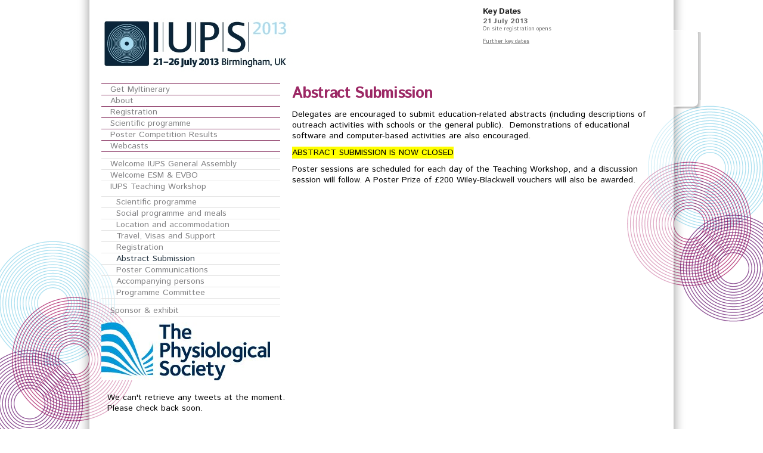

--- FILE ---
content_type: text/html; charset=utf-8
request_url: https://iups2013.org/iups-teaching-workshop/abstract-submission
body_size: 5042
content:
<!DOCTYPE html>
<html lang="en" dir="ltr" version="HTML+RDFa 1.1" xmlns:content="http://purl.org/rss/1.0/modules/content/" xmlns:dc="http://purl.org/dc/terms/" xmlns:foaf="http://xmlns.com/foaf/0.1/" xmlns:og="http://ogp.me/ns#" xmlns:rdfs="http://www.w3.org/2000/01/rdf-schema#" xmlns:sioc="http://rdfs.org/sioc/ns#" xmlns:sioct="http://rdfs.org/sioc/types#" xmlns:skos="http://www.w3.org/2004/02/skos/core#" xmlns:xsd="http://www.w3.org/2001/XMLSchema#">
<head profile="http://www.w3.org/1999/xhtml/vocab">
  <meta http-equiv="Content-Type" content="text/html; charset=utf-8">
  <link rel="shortcut icon" href="/sites/all/themes/accelerator/favicon.ico" type="image/vnd.microsoft.icon">
  <link rel="shortlink" href="/node/351">
  <link rel="canonical" href="/iups-teaching-workshop/abstract-submission">
  <title>Abstract Submission | IUPS 2013</title>
  <link href="https://fonts.googleapis.com/css?family=Istok+Web:400,700,italic" rel='stylesheet' type='text/css'>
  <style type="text/css" media="all">
  @import url("/modules/system/system.base.css?o3ku4y");
  @import url("/modules/system/system.menus.css?o3ku4y");
  @import url("/modules/system/system.messages.css?o3ku4y");
  @import url("/modules/system/system.theme.css?o3ku4y");
  </style>
  <style type="text/css" media="all">
  @import url("/sites/all/modules/contrib/date/date_api/date.css?o3ku4y");
  @import url("/sites/all/modules/contrib/date/date_popup/themes/datepicker.1.7.css?o3ku4y");
  @import url("/modules/field/theme/field.css?o3ku4y");
  @import url("/modules/node/node.css?o3ku4y");
  @import url("/modules/search/search.css?o3ku4y");
  @import url("/modules/user/user.css?o3ku4y");
  @import url("/sites/all/modules/contrib/views/css/views.css?o3ku4y");
  </style>
  <style type="text/css" media="all">
  @import url("/sites/all/modules/contrib/ckeditor/ckeditor.css?o3ku4y");
  @import url("/sites/all/modules/contrib/ctools/css/ctools.css?o3ku4y");
  </style>
  <style type="text/css" media="print">
  @import url("/sites/all/themes/accelerator/css/print.css?o3ku4y");
  </style>
  <style type="text/css" media="all">
  @import url("/sites/all/themes/omega/alpha/css/alpha-reset.css?o3ku4y");
  @import url("/sites/all/themes/omega/alpha/css/alpha-alpha.css?o3ku4y");
  @import url("/sites/all/themes/omega/omega/css/omega-forms.css?o3ku4y");
  @import url("/sites/all/themes/accelerator/css/global.css?o3ku4y");
  @import url("/sites/all/themes/accelerator/css/skins/default/default.css?o3ku4y");
  @import url("/sites/all/themes/accelerator/css/skins/custom/custom.css?o3ku4y");
  </style>
  <style type="text/css" media="all">
  @import url("/sites/all/themes/accelerator/css/accelerator-alpha-default.css?o3ku4y");
  @import url("/sites/all/themes/accelerator/css/accelerator-alpha-default-normal.css?o3ku4y");
  @import url("/sites/all/themes/omega/alpha/css/grid/alpha_default/normal/alpha-default-normal-12.css?o3ku4y");
  </style>
  <script type="text/javascript" src="/misc/jquery.js?v=1.4.4"></script>
  <script type="text/javascript" src="/misc/jquery.once.js?v=1.2"></script>
  <script type="text/javascript" src="/misc/drupal.js?o3ku4y"></script>
  
  <script type="text/javascript" src="/sites/all/themes/accelerator/scripts/jquery.example.min.js?o3ku4y"></script>
  <script type="text/javascript" src="/sites/all/themes/accelerator/scripts/iups.js?o3ku4y"></script>
  <script type="text/javascript" src="/sites/all/themes/omega/omega/js/omega-mediaqueries.js?o3ku4y"></script>
  <script type="text/javascript">
  <!--//--><![CDATA[//><!--
  jQuery.extend(Drupal.settings, {"basePath":"\/","pathPrefix":"","ajaxPageState":{"theme":"accelerator","theme_token":"AS05dK5ufpnt5vLLvWKvPehEPdGxW1O5na_G-trVSc8","js":{"misc\/jquery.js":1,"misc\/jquery.once.js":1,"misc\/drupal.js":1,"sites\/all\/modules\/contrib\/google_analytics\/googleanalytics.js":1,"0":1,"sites\/all\/themes\/accelerator\/scripts\/jquery.example.min.js":1,"sites\/all\/themes\/accelerator\/scripts\/iups.js":1,"sites\/all\/themes\/omega\/omega\/js\/omega-mediaqueries.js":1},"css":{"modules\/system\/system.base.css":1,"modules\/system\/system.menus.css":1,"modules\/system\/system.messages.css":1,"modules\/system\/system.theme.css":1,"sites\/all\/modules\/contrib\/date\/date_api\/date.css":1,"sites\/all\/modules\/contrib\/date\/date_popup\/themes\/datepicker.1.7.css":1,"modules\/field\/theme\/field.css":1,"modules\/node\/node.css":1,"modules\/search\/search.css":1,"modules\/user\/user.css":1,"sites\/all\/modules\/contrib\/views\/css\/views.css":1,"sites\/all\/modules\/contrib\/ckeditor\/ckeditor.css":1,"sites\/all\/modules\/contrib\/ctools\/css\/ctools.css":1,"sites\/all\/themes\/accelerator\/css\/print.css":1,"sites\/all\/themes\/omega\/alpha\/css\/alpha-reset.css":1,"sites\/all\/themes\/omega\/alpha\/css\/alpha-alpha.css":1,"sites\/all\/themes\/omega\/omega\/css\/omega-forms.css":1,"sites\/all\/themes\/accelerator\/css\/global.css":1,"sites\/all\/themes\/accelerator\/css\/skins\/default\/default.css":1,"sites\/all\/themes\/accelerator\/css\/skins\/custom\/custom.css":1,"normal::sites\/all\/themes\/accelerator\/css\/accelerator-alpha-default.css":1,"normal::sites\/all\/themes\/accelerator\/css\/accelerator-alpha-default-normal.css":1,"sites\/all\/themes\/omega\/alpha\/css\/grid\/alpha_default\/normal\/alpha-default-normal-12.css":1}},"better_exposed_filters":{"views":{"advert":{"displays":{"block":{"filters":[]}}},"nodequeue_1":{"displays":{"block":{"filters":[]}}}}},"googleanalytics":{"trackOutbound":1,"trackMailto":1,"trackDownload":1,"trackDownloadExtensions":"7z|aac|arc|arj|asf|asx|avi|bin|csv|doc(x|m)?|dot(x|m)?|exe|flv|gif|gz|gzip|hqx|jar|jpe?g|js|mp(2|3|4|e?g)|mov(ie)?|msi|msp|pdf|phps|png|ppt(x|m)?|pot(x|m)?|pps(x|m)?|ppam|sld(x|m)?|thmx|qtm?|ra(m|r)?|sea|sit|tar|tgz|torrent|txt|wav|wma|wmv|wpd|xls(x|m|b)?|xlt(x|m)|xlam|xml|z|zip"},"urlIsAjaxTrusted":{"\/iups-teaching-workshop\/abstract-submission":true},"omega":{"layouts":{"primary":"normal","order":["narrow","normal","wide"],"queries":{"narrow":"all and (min-width: 740px) and (min-device-width: 740px), (max-device-width: 800px) and (min-width: 740px) and (orientation:landscape)","normal":"all and (min-width: 980px) and (min-device-width: 980px), all and (max-device-width: 1024px) and (min-width: 1024px) and (orientation:landscape)","wide":"all and (min-width: 1220px)"}}}});
  //--><!]]>
  </script>
</head>
<body class="html not-front not-logged-in page-node page-node- page-node-351 node-type-page context-iups-teaching-workshop">
  <div id="skip-link">
    <a href="#main-content" class="element-invisible element-focusable">Skip to main content</a>
  </div>
  <div id="addthis-container">
    <div class="addthis_toolbox addthis_32x32_style">
      <a class="addthis_button_print"></a> <a class="addthis_button_email"></a> <a class="addthis_button_compact"></a>
    </div>
    
  </div>
  <div id="background-display">
    <div class="page clearfix" id="page">
      <header id="section-header" class="section section-header">
        <div id="zone-header-wrapper" class="zone-wrapper zone-header-wrapper clearfix">
          <div id="zone-header" class="zone zone-header clearfix container-12">
            <div class="grid-8 region region-branding" id="region-branding">
              <div class="region-inner region-branding-inner">
                <div class="branding-data clearfix">
                  <div class="logo-img">
                    <a href="/" rel="home" title=""><img src="/sites/all/themes/accelerator/logo.png" alt="" id="logo"></a>
                  </div>
                </div>
              </div>
            </div>
            <div class="grid-4 region region-menu-right" id="region-menu-right">
              <div class="region-inner region-menu-right-inner">
                <div class="block block-search block-site-search block-form block-search-form odd block-without-title" id="block-search-form">
                  <div class="block-inner clearfix">
                    <div class="content clearfix">
                      
                    </div>
                  </div>
                </div>
                <section class="block block-block block-key-dates title-color-black block-5 block-block-5 even" id="block-block-5">
                  <div class="block-inner clearfix">
                    <h2 class="block-title">Key Dates</h2>
                    <div class="content clearfix">
                      <p><span style="font-size: 12px;"><strong>21 July&nbsp;2013</strong></span><br>
                      On site registration opens</p>
                      <p><a href="/keydates" target="_blank">Further key dates</a></p>
                    </div>
                  </div>
                </section>
              </div>
            </div>
          </div>
        </div>
      </header>
      <section id="section-content" class="section section-content">
        <div id="zone-content-wrapper" class="zone-wrapper zone-content-wrapper clearfix">
          <div id="zone-content" class="zone zone-content clearfix container-12">
            <aside class="grid-4 region region-sidebar-first" id="region-sidebar-first">
              <div class="region-inner region-sidebar-first-inner">
                <div class="block block-menu-block block-main-menu block-1 block-menu-block-1 odd block-without-title" id="block-menu-block-1">
                  <div class="block-inner clearfix">
                    <div class="content clearfix">
                      <div class="menu-block-wrapper menu-block-1 menu-name-main-menu parent-mlid-0 menu-level-1">
                        <ul class="menu">
                          <li class="first leaf menu-mlid-978">
                            <a href="/node/411" title="Mobile and Online programme">Get MyItinerary</a>
                          </li>
                          <li class="collapsed menu-mlid-445">
                            <a href="/about" title="">About</a>
                          </li>
                          <li class="leaf menu-mlid-452">
                            <a href="/registration" title="Registration rates &amp; crèche services">Registration</a>
                          </li>
                          <li class="collapsed menu-mlid-450">
                            <a href="/scientific-programme">Scientific programme</a>
                          </li>
                          <li class="leaf menu-mlid-986">
                            <a href="/poster-competition-results">Poster Competition Results</a>
                          </li>
                          <li class="last leaf menu-mlid-983">
                            <a href="/webcast">Webcasts</a>
                          </li>
                        </ul>
                      </div>
                    </div>
                  </div>
                </div>
                <div class="block block-menu-block block-meta-menu block-2 block-menu-block-2 even block-without-title" id="block-menu-block-2">
                  <div class="block-inner clearfix">
                    <div class="content clearfix">
                      <div class="menu-block-wrapper menu-block-2 menu-name-menu-meta-menu parent-mlid-0 menu-level-1">
                        <ul class="menu">
                          <li class="first collapsed menu-mlid-619">
                            <a href="/welcome-members-iups-general-assembly" title="2013 General Assembly information">Welcome IUPS General Assembly</a>
                          </li>
                          <li class="collapsed menu-mlid-442">
                            <a href="/esm-evbo-members" title="Information for ESM &amp; EVBO Members">Welcome ESM &amp; EVBO</a>
                          </li>
                          <li class="expanded active-trail menu-mlid-592">
                            <a href="/node/184" title="IUPS &amp; ADInstruments Teaching workshop" class="active-trail">IUPS Teaching Workshop</a>
                            <ul class="menu">
                              <li class="first collapsed menu-mlid-599">
                                <a href="/iups-teaching-workshop/scientific-programme">Scientific programme</a>
                              </li>
                              <li class="leaf menu-mlid-600">
                                <a href="/iups-teaching-workshop/social-programme-and-meals">Social programme and meals</a>
                              </li>
                              <li class="leaf menu-mlid-601">
                                <a href="/iups-teaching-workshop/location-and-accommodation">Location and accommodation</a>
                              </li>
                              <li class="leaf menu-mlid-602">
                                <a href="/node/267">Travel, Visas and Support</a>
                              </li>
                              <li class="leaf menu-mlid-603">
                                <a href="/iups-teaching-workshop/registration">Registration</a>
                              </li>
                              <li class="leaf active-trail active menu-mlid-797">
                                <a href="/iups-teaching-workshop/abstract-submission" class="active-trail active">Abstract Submission</a>
                              </li>
                              <li class="leaf menu-mlid-969">
                                <a href="/iups-teaching-workshop/poster-communications">Poster Communications</a>
                              </li>
                              <li class="leaf menu-mlid-605">
                                <a href="/iups-teaching-workshop/accompanying-persons">Accompanying persons</a>
                              </li>
                              <li class="last leaf menu-mlid-604">
                                <a href="/iups-teaching-workshop/programme-committee">Programme Committee</a>
                              </li>
                            </ul>
                          </li>
                          <li class="last collapsed menu-mlid-443">
                            <a href="/sponsor-exhibit">Sponsor &amp; exhibit</a>
                          </li>
                        </ul>
                      </div>
                    </div>
                  </div>
                </div>
                <div class="block block-block block-2 block-block-2 odd block-without-title" id="block-block-2">
                  <div class="block-inner clearfix">
                    <div class="content clearfix">
                      <p><a href="http://www.physoc.org/" target="_blank"><img alt="" src="/sites/default/files/images/PhySoc_Masterlogo_RGB_ForWeb.jpg" style="width: 283px; height: 97px;"></a></p>
                    </div>
                  </div>
                </div>
                <section class="block block-mw-twitter omega grid-4 block-twitter-feed title-color-turquoise block-1 block-mw-twitter-1 even" id="block-mw-twitter-1">
                  <div class="block-inner clearfix">
                    <h2 class="block-title"></h2>
                    <div class="content clearfix">
                      <p>We can't retrieve any tweets at the moment. Please check back soon.</p>
                    </div>
                  </div>
                </section>
              </div>
            </aside>
            <div class="grid-8 region region-content" id="region-content">
              <div class="region-inner region-content-inner">
                <a id="main-content"></a>
                <h1 class="title" id="page-title">Abstract Submission</h1>
                <div class="block block-system block-main block-system-main odd block-without-title" id="block-system-main">
                  <div class="block-inner clearfix">
                    <div class="content clearfix">
                      <article about="/iups-teaching-workshop/abstract-submission" typeof="foaf:Document" class="node node-page node-published node-not-promoted node-not-sticky author-chrissy odd clearfix" id="node-page-351">
                        <span property="dc:title" content="Abstract Submission" class="rdf-meta element-hidden"></span>
                        <div class="content clearfix">
                          <div class="field field-name-body field-type-text-with-summary field-label-hidden">
                            <div class="field-items">
                              <div class="field-item even" property="content:encoded">
                                <p>Delegates are encouraged to submit education-related abstracts (including descriptions of outreach activities with schools or the general public).&nbsp; Demonstrations of educational software and computer-based activities are also encouraged.&nbsp;</p>
                                <p><span style="background-color:#ffff00;">ABSTRACT SUBMISSION IS NOW CLOSED</span></p>
                                <p>Poster sessions are scheduled for each day of the Teaching Workshop, and a discussion session will follow. A Poster Prize of £200 Wiley-Blackwell vouchers will also be awarded.</p>
                                <p>&nbsp;</p>
                              </div>
                            </div>
                          </div>
                        </div>
                        <div class="clearfix">
                          <nav class="links node-links clearfix"></nav>
                        </div>
                      </article>
                    </div>
                  </div>
                </div>
              </div>
            </div>
          </div>
        </div>
      </section>
      <footer id="section-footer" class="section section-footer">
        <div id="zone-footer-wrapper" class="zone-wrapper zone-footer-wrapper clearfix">
          <div id="zone-footer" class="zone zone-footer clearfix container-12">
            <div class="grid-12 region region-footer-first" id="region-footer-first">
              <div class="region-inner region-footer-first-inner">
                <div class="block block-views block-footer-sponsors block-nodequeue-1-block block-views-nodequeue-1-block odd block-without-title" id="block-views-nodequeue-1-block">
                  <div class="block-inner clearfix">
                    <div class="content clearfix">
                      <div class="view view-nodequeue-1 view-id-nodequeue_1 view-display-id-block view-dom-id-2c89698a8cd29e0e1b3fb590006954a3">
                        <div class="view-content">
                          <div class="views-row views-row-1 views-row-odd views-row-first">
                            <div class="views-field views-field-field-sponsor-logo">
                              <div class="field-content">
                                <a href="http://www.physoc.org"><img typeof="foaf:Image" src="/sites/default/files/styles/footer-sponsor/public/footer_sponsor/physocfooter2_0.jpg?itok=rnLixupW" width="225" height="75" alt="" title="The Physiological Society"></a>
                              </div>
                            </div>
                          </div>
                          <div class="views-row views-row-2 views-row-even">
                            <div class="views-field views-field-field-sponsor-logo">
                              <div class="field-content">
                                <a href="http://www.iups.org/"><img typeof="foaf:Image" src="/sites/default/files/styles/footer-sponsor/public/footer_sponsor/IUPSfooter.jpg?itok=K8K2UtPy" width="75" height="75" alt="" title="IUPS"></a>
                              </div>
                            </div>
                          </div>
                          <div class="views-row views-row-3 views-row-odd">
                            <div class="views-field views-field-field-sponsor-logo">
                              <div class="field-content">
                                <a href="http://www.feps.org"><img typeof="foaf:Image" src="/sites/default/files/styles/footer-sponsor/public/footer_sponsor/feps.jpg?itok=x_x349nQ" width="75" height="75" alt="" title="The Federation of European Physiological Societies"></a>
                              </div>
                            </div>
                          </div>
                          <div class="views-row views-row-4 views-row-even">
                            <div class="views-field views-field-field-sponsor-logo">
                              <div class="field-content">
                                <a href="http://www.scandphys.org"><img typeof="foaf:Image" src="/sites/default/files/styles/footer-sponsor/public/footer_sponsor/The%20Scandinavian%20Physiological%20Society%20footer.jpg?itok=GmXMKtA8" width="74" height="75" alt="" title="The Scandinavian Physiological Society "></a>
                              </div>
                            </div>
                          </div>
                          <div class="views-row views-row-5 views-row-odd">
                            <div class="views-field views-field-field-sponsor-logo">
                              <div class="field-content">
                                <a href="http://www.esmicrocirculation.eu/"><img typeof="foaf:Image" src="/sites/default/files/styles/footer-sponsor/public/footer_sponsor/esmvas.jpg?itok=hDWg669o" width="221" height="75" alt="" title="The European Society for Microcirculation"></a>
                              </div>
                            </div>
                          </div>
                          <div class="views-row views-row-6 views-row-even views-row-last">
                            <div class="views-field views-field-field-sponsor-logo">
                              <div class="field-content">
                                <a href="http://www.evbo.org"><img typeof="foaf:Image" src="/sites/default/files/styles/footer-sponsor/public/footer_sponsor/evb.jpg?itok=OOxwFiEE" width="126" height="75" alt="" title="European Vascular Biology Organisation"></a>
                              </div>
                            </div>
                          </div>
                        </div>
                      </div>
                    </div>
                  </div>
                </div>
              </div>
            </div>
            <div class="grid-12 region region-footer-second" id="region-footer-second">
              <div class="region-inner region-footer-second-inner">
                <section class="block block-menu-block block-footer-menu block-3 block-menu-block-3 odd" id="block-menu-block-3">
                  <div class="block-inner clearfix">
                    <h2 class="block-title">Copyright © 2011-2013</h2>
                    <div class="content clearfix">
                      <div class="menu-block-wrapper menu-block-3 menu-name-menu-footer-menu parent-mlid-0 menu-level-1">
                        <ul class="menu">
                          <li class="first leaf menu-mlid-568">
                            <a href="http://www.physoc.org" title="">The Physiological Society</a>
                          </li>
                          <li class="leaf menu-mlid-515">
                            <a href="/node/38">Privacy &amp; Cookies</a>
                          </li>
                          <li class="last leaf menu-mlid-516">
                            <a href="/contact-us">Contact Us</a>
                          </li>
                        </ul>
                      </div>
                    </div>
                  </div>
                </section>
              </div>
            </div>
          </div>
        </div>
      </footer>
    </div>
  </div>
<script defer src="https://static.cloudflareinsights.com/beacon.min.js/vcd15cbe7772f49c399c6a5babf22c1241717689176015" integrity="sha512-ZpsOmlRQV6y907TI0dKBHq9Md29nnaEIPlkf84rnaERnq6zvWvPUqr2ft8M1aS28oN72PdrCzSjY4U6VaAw1EQ==" data-cf-beacon='{"version":"2024.11.0","token":"9d34cb7bbab74d28bc487e977cb4cf71","r":1,"server_timing":{"name":{"cfCacheStatus":true,"cfEdge":true,"cfExtPri":true,"cfL4":true,"cfOrigin":true,"cfSpeedBrain":true},"location_startswith":null}}' crossorigin="anonymous"></script>
</body>
</html>


--- FILE ---
content_type: text/css;charset=UTF-8
request_url: https://iups2013.org/sites/all/themes/accelerator/css/print.css?o3ku4y
body_size: -158
content:
/* 
    Document   : print
    Created on : 21-Aug-2012, 10:04:19
    Author     : scott.rampley
    Description:
        Print stylesheet
*/


#region-sidebar-first {
    display: none;
}

#region-content {
    width: 100%;
}

--- FILE ---
content_type: text/css;charset=UTF-8
request_url: https://iups2013.org/sites/all/themes/accelerator/css/accelerator-alpha-default.css?o3ku4y
body_size: -55
content:
/* This file will hold styles that are loaded using the same media query as the narrow grid. */

/* Grid ------------------------------------------------------------------------
------------------------------------------------------------------------------*/

/* Text ------------------------------------------------------------------------
------------------------------------------------------------------------------*/

/* Page ------------------------------------------------------------------------
------------------------------------------------------------------------------*/

#background-display {
    background-image: url(../images/bg-rings.png);
    background-repeat: no-repeat;
    background-position: center 177px;
}

#page {
    width: 1020px;
    margin: auto;
}

#section-header {
    background-image: url(../images/bg-slice.png);
    width: 960px;
    padding: 0 30px 19px;
}

#region-branding {
    padding-top: 25px;
}


#section-content {
    background-image: url(../images/bg-slice.png);
    width: 960px;
    padding: 0 30px;
}

#section-footer {
    background-image: url(../images/bg-bottom-fade.png);
    width: 960px;
    padding: 30px 30px 0;
    background-repeat: no-repeat;
}

/* Section ---------------------------------------------------------------------
------------------------------------------------------------------------------*/

/* Zone ------------------------------------------------------------------------
------------------------------------------------------------------------------*/

/* Region-----------------------------------------------------------------------
------------------------------------------------------------------------------*/

/* Block -----------------------------------------------------------------------
------------------------------------------------------------------------------*/

/* View ------------------------------------------------------------------------
------------------------------------------------------------------------------*/


--- FILE ---
content_type: text/css;charset=UTF-8
request_url: https://iups2013.org/sites/all/themes/accelerator/css/global.css?o3ku4y
body_size: 2373
content:
/* 
    Document   : styles
    Created on : 20-Apr-2012, 12:19:07
    Author     : james
    Description:
        Purpose of the stylesheet follows.
*/

/* 
   TODO customize this sample style
   Syntax recommendation http://www.w3.org/TR/REC-CSS2/
*/

/* Global ----------------------------------------------------------------------
------------------------------------------------------------------------------*/

.position-absolute {
  position: absolute;
}

.position-absolute-top {
  top: 0;
}

.position-absolute-right {
  right: 0;
}

.position-absolute-bottom {
  bottom: 0;
}
.position-absolute-left {
  left: 0;
}

.node-webform .form-textarea-wrapper textarea {
    width: auto;
}


table.with-borders td {
    border: 1px solid #C2C2C2;
    padding: 3px 0 0 2px;
}


/* Addthis box ---------------------------------------------------------------------
------------------------------------------------------------------------------*/

#addthis-container {
    position: fixed;
    width: 100%;
    top: 50px;
}

    #addthis-container .addthis_toolbox {
        position: relative;
        left: 514px;
        margin: auto;
        width: 40px;
        height: 124px;
        background: url(../images/social-all.png) left top no-repeat;
        padding: 4px;
        padding-top: 6px;
    }

        #addthis-container .addthis_toolbox a {
            margin: 5px 0;
            display: block;
        }

        #at15s { /* Div created by addthis, style to keep it relative to the fixed addthis box */
            position: fixed !important;
        }


/* Grid ------------------------------------------------------------------------
------------------------------------------------------------------------------*/

.alpha {
  margin-left: 0px;
}

.omega {
  margin-right: 0px;
}


/* Text ------------------------------------------------------------------------
------------------------------------------------------------------------------*/

body {
    font-family: 'Istok Web', Verdana, Helvetica, Arial, sans-serif;
    font-size: 14px;
    line-height: 1.3;
}

a:link, a:visited {
  color: inherit;/*#0062A0*/
  text-decoration: underline;
}

a:hover {
  color: #202124;
  text-decoration: none;
}

a:active {
  color: #202124;
  text-decoration: none;
  color: #000;
}

hr {
  margin: 0;
  padding: 0;
  border: none;
  height: 1px;
  background: #5294c1;
}

h1, h2, h3, h4, h5, h6 {
  letter-spacing: -0.05em;
  color: #9c2865;
}

h1 {
  font-size: 26px;
}

h2 {
  font-size: 18px;
}

/* Make site titles the same size if it's an H1 (home) or H2 (internal) */
h1.site-name,
h2.site-name {
  font-size: 26px;
}

/* Make it a bit smaller for block headers */
h2.block-title {
  font-size: 17px;
}

h2.node-title {
  font-size: 18px;
}

h3 {
  font-size: 16px;
}


ol {
  list-style: decimal;
}

ul {
  list-style: disc;
}
.region-content ul {
    margin-left: 25px;
}

ul ul,
ol ol {
  padding-top: 0.5em;
}

.node ol,
.node ul {
  padding-left: 1.2em;
}

.node ul.inline,
.node ol.inline {
  padding-left: 0;
}

p, dl, hr, h2, h3, h4, h5, h6, ol,
ul, pre, table, address, fieldset {
  margin-bottom: 10px;
}

dt, .admin h3 {
  font-size: 18px;
  margin: 0;
}

dd {
  padding-left: 10px;
  font-size: 0.9em;
  font-style: italic;
  margin-bottom: 20px;
}


/* Page ------------------------------------------------------------------------
------------------------------------------------------------------------------*/

.page,
.html {
}

#breadcrumb {
}

/* Margin for all blocks in the main body content */
.region-content-inner .block {
    margin: 10px 0;
}



/* Homepage overide styles */

body.page-node-1 #block-system-main {
    margin-bottom: 0px;
}

body.page-node-1 #block-block-1 {
    margin-top: 0px;
}

/* Section ---------------------------------------------------------------------
------------------------------------------------------------------------------*/

.section-header, 
.section-content {
}

.section-content {
}


/* Zone ------------------------------------------------------------------------
------------------------------------------------------------------------------*/

.zone-footer {
}

.zone-footer .region {
}

.zone-footer .region-inner {
}


/* Region-----------------------------------------------------------------------
------------------------------------------------------------------------------*/

.region-sidebar-second {
}

/* Block -----------------------------------------------------------------------
------------------------------------------------------------------------------*/

.block {
}

.block-title {
}

.logo-img {
}

.alpha .content {
    padding-right: 15px;
}

/* Views ------------------------------------------------------------------------
------------------------------------------------------------------------------*/


.view-filters {
    margin-bottom: 15px;
}


/* Exposed form */

.views-exposed-form {
    background-color: #ECEBF0;
    padding: 10px;
    border-radius: 10px;
    opacity: 0.9;
    filter:alpha(opacity=90); /* For IE8 and earlier */
}

    .views-exposed-form .views-exposed-widget {
        margin: 5px 10px;
        width: 45%;
        padding: 0;
    }
    .views-exposed-form .views-widget {
        margin-top: 10px;
    }

    .views-exposed-form .form-submit {
        background-image: url(../images/exposed-form-button.png);
        width: 121px;
        height: 28px;
        border: 0;
        text-align: left;
        padding-left: 12px;
        font-weight: bold;
        color: #68B6DA;
    }

    .views-exposed-form .form-type-radio .form-radio {
        margin-bottom: 5px;
    }

    .views-exposed-form .form-type-radio label {
        font-weight: normal;
    }

    .views-exposed-form .form-select {
        width: 250px;
    }


/* Speakers listing */

.view-speakers {
    
}

    .view-speakers .views-row {
        border-bottom: 1px solid #B8BCBD;
        padding: 15px;
        min-height: 115px;
    }

    .view-speakers .views-field-field-speaker-profile-image {
        width: 110px;
        height: 110px;
        float: left;
    }
    .view-speakers .views-field-field-speaker-lecture-type {
        color: #818183;
        float: left;
        clear: left;
        width: 110px;
    }
    .view-speakers .views-field-field-prize-sponsor-title {}
    .view-speakers .views-field-field-speaker-time,
    .view-speakers .views-field-field-vocab-day {
        color: #942D62;
    }
    .view-speakers .views-field-field-speaker-lecture-title {
        margin: 4px 0;
        font-weight: bold;
    }
    .view-speakers .views-field-title {}
    .view-speakers .views-field-field-speaker-affliation {}
    .view-speakers .views-field-field-speaker-county {}
    .view-speakers .views-field-field-vocab-theme {
        margin-top: 5px;
    }

    /* Fixes after adding extra fields */

    .lecturers-left {
        float: left;
        width: 110px;
    }

    .lecturers-right {
        float: left;
        width: 480px;
    }


/* Symposia listing */

.view-symposia-listing {

}
    .view-symposia-listing .views-row {
        border-bottom: 1px solid #B8BCBD;
        padding: 15px;
        padding-top: 0;
    }

    .view-symposia-listing .views-field-title h4 {
        margin: 0;
        color: #12222F;
    }
    .view-symposia-listing .views-field-field-symposia-organisers {}
    .view-symposia-listing .views-field-field-symposia-time,
    .view-symposia-listing .views-field-field-vocab-day {
        color: #942D62;
    }


/* Nodes -----------------------------------------------------------------------
------------------------------------------------------------------------------*/

/* Speaker */

.node-speaker .field-name-field-speaker-profile-image {
    float: right;
    margin: 0 0 20px 20px;
}

.node-speaker .group-location {
    color: #7FB9CF;
    top: -10px;
    position: relative;
}
.node-speaker .group-location * {
    display: inline;
}

.node-speaker .group-lecture {
    border: 1px solid #B8BCBD;
    border-width: 1px 0;
    padding: 10px 0;
    margin: 10px 0;
}
    .node-speaker .view-advert {
        float: right;
    }
    .node-speaker .group_time_parts * {
        display: inline;
        color: #942D62;
        text-decoration: none;
    }
    .node-speaker .group_time_parts .field-name-field-speaker-time {
        
    }
    .node-speaker .group_time_parts .field-name-field-vocab-day {
        margin: 0;
        margin-left: 5px;
    }
    .node-speaker .field-name-field-speaker-lecture-title {
        font-weight: bold;
    }
    .node-speaker .field-name-field-speaker-lecture-type {
        color: #818183;
    }

.node-speaker .field-type-taxonomy-term-reference {
    margin: 5px 0;
}

    .node-speaker .field-type-taxonomy-term-reference .field-label {
        width: 55px;
    }
    .node-speaker .field-type-taxonomy-term-reference .field-items {
        width: 90%;
    }
    .node-speaker .field-type-taxonomy-term-reference .field-item {
        padding-right: 5px;
    }


/* Symposia */

.node-symposia {

}

    .node-symposia .group-date-venue {
        border: 1px solid #B8BCBD;
        border-width: 1px 0;
        margin-bottom: 10px;
        padding-bottom: 10px;
    }

        .node-symposia .view-advert {
            float: right;
            display: inline;
            height: 0;
            overflow: visible;
            margin-right: 70px;
            position: relative;
            top: -5px;
        }

        .node-symposia .group-date-venue h3 {
            font-size: 14px;
            color: #9B9B9B;
            border-bottom: 1px solid #B8BCBD;
        }

    .node-symposia .group_date_venue .field-name-field-vocab-day,
    .node-symposia .group_date_venue .field-name-field-vocab-day a,
    .node-symposia .group_date_venue .field-name-field-symposia-time {
        color: #942D62;
        text-decoration: none;
    }

    .node-symposia .field-name-field-symposia-lecture,
    .node-symposia .field-name-field-symposia-lecture a {
        color: #727176;
        text-decoration: none;
        font-weight: bold;
    }
    .node-symposia .field-name-field-symposia-lecture .field-label,
    .node-symposia .field-name-field-symposia-lecture .field-items {
        width: auto !important;
    }

    .node-symposia .field-type-organiser,
    .node-symposia .field-type-speaker {
        margin-top: 20px;
    }
        .node-symposia .field-type-organiser .field-label,
        .node-symposia .field-type-speaker .field-label {
            margin: 10px;
        }
        .node-symposia .field-type-organiser .field-items {
            border-top: 1px solid #B8BCBD;
            height: 55px;
            padding: 10px;
            background-color: #E6E6E6;
        }
            .node-symposia .field-type-organiser .field-item {
                width: 50%;
                float: left;
            }

        .node-symposia .field-type-speaker .field-items {
            border-top: 1px solid #B8BCBD;
        }

            .node-symposia .field-type-speaker .field-item {
                background-color: #E6E6E6;
                border-bottom: 2px solid white;
            }
            .node-symposia .field-type-speaker .field-item.odd {
                background-color: #EEEEEE;
            }
            .node-symposia .field-type-speaker .sympoia-speaker-details {
                width: 45%;
                float: left;
                padding: 10px;
            }

        .node-symposia .group-terms {
            border-top: 1px solid #B8BCBD;
            margin-top: 20px;
        }

    .node-symposia .field-type-taxonomy-term-reference {
        margin: 5px 0;
    }

        .node-symposia .field-type-taxonomy-term-reference .field-label {
            width: 55px;
        }
        .node-symposia .field-type-taxonomy-term-reference .field-items {
            width: 90%;
        }
        .node-symposia .field-type-taxonomy-term-reference .field-item {
            padding-right: 5px;
        }


/** Reverting unwanted alpha changes **/
sub {
    vertical-align: sub;
    font-size: smaller;
}
sup {
    vertical-align: super;
    font-size: smaller;
}

--- FILE ---
content_type: text/css;charset=UTF-8
request_url: https://iups2013.org/sites/all/themes/accelerator/css/skins/default/default.css?o3ku4y
body_size: 379
content:
/* 
    Document   : default.css
    Created on : 20-Apr-2012, 12:30:32
    Author     : james
    Description:
        Purpose of the stylesheet follows.
*/

/* 
   TODO customize this sample style
   Syntax recommendation http://www.w3.org/TR/REC-CSS2/
*/

/* Grid ------------------------------------------------------------------------
------------------------------------------------------------------------------*/

/* Block margin offsets */

.container-12 .prefix-alpha {
  margin-left: 0px;
  padding-left: 10px;
}

.container-12 .suffix-omega {
  margin-right: 0px;
  padding-right: 10px;
}

/* Text ------------------------------------------------------------------------
------------------------------------------------------------------------------*/

/* Text size options */

.text-size-10 .content {
  font-size: 10px;
}

.text-size-11 .content {
  font-size: 11px;
}

.text-size-12 .content {
  font-size: 12px;
}

.text-size-13 .content {
  font-size: 13px;
}

.text-size-14 .content {
  font-size: 14px;
}

.text-size-15 .content {
  font-size: 15px;
}

.text-size-16 .content {
  font-size: 16px;
}

.text-size-17 .content {
  font-size: 17px;
}

.text-size-18 .content {
  font-size: 18px;
}

/* Text alignment options */

.text-align-left .content {
  text-align: left;
}

.text-align-center .content {
  text-align: center;
}

.text-align-right .content {
  text-align: right;
}

/* Text transform options */

.text-lowercase {
  text-transform: lowercase;
}

.text-uppercase {
  text-transform: uppercase;
}


/* Margins */

.text-paragraph-no-margin p {
  margin: 0;
}


/* Page ------------------------------------------------------------------------
------------------------------------------------------------------------------*/



/* Section ---------------------------------------------------------------------
------------------------------------------------------------------------------*/



/* Zone ------------------------------------------------------------------------
------------------------------------------------------------------------------*/



/* Region-----------------------------------------------------------------------
------------------------------------------------------------------------------*/



/* Block -----------------------------------------------------------------------
------------------------------------------------------------------------------*/

/* Lists */
.block-list-disc-style ul,
.block-list-disc-style ul li {
  list-style: disc;
  margin-left: 10px;
}

.block-list-inline ul li {
  display: inline;
}

.block-list-inline-block ul li {
  display: inline-block;
}

.block-list-padding li {
    margin-right: 8px;
}

/* Table */
.block-table-border-none table,
.block-table-border-none table tr,
.block-table-border-none table tr td,
.block-table-border-none table tr th {
  border: none;
}

.block-table-header-hide thead {
  display: none;
}

.block-table-stripes-hide table tr.even td,
.block-table-stripes-hide table tr.odd td  {
    background: inherit;
}

/* Images */

.block-image-width-100 img {
    width: 100%;
}

.block-image-width-auto img {
    width: auto;
}

.block-image-height-100 img {
    height: 100%;
}

.block-image-height-auto img {
    height: auto;
}

/* Padding */

.block-inner-padding .block-inner {
    padding: 15px;
}


/* View ------------------------------------------------------------------------
------------------------------------------------------------------------------*/


/* Mobile ----------------------------------------------------------------------
------------------------------------------------------------------------------*/

.mobile-hide {
  display: none;
}

--- FILE ---
content_type: text/css;charset=UTF-8
request_url: https://iups2013.org/sites/all/themes/accelerator/css/skins/custom/custom.css?o3ku4y
body_size: 1378
content:
/* 
    Document   : custom
    Created on : 20-Apr-2012, 12:39:33
    Author     : james
    Description:
        Purpose of the stylesheet follows.
*/

/* 
   TODO customize this sample style
   Syntax recommendation http://www.w3.org/TR/REC-CSS2/
*/

/* Text color options */



/* Grid ------------------------------------------------------------------------
------------------------------------------------------------------------------*/


/* Text ------------------------------------------------------------------------
------------------------------------------------------------------------------*/

.title-color-white h2.block-title {
    color: #fcfcfc;
}

.title-color-black h2.block-title {
    color: #232323;
}

.title-color-turquoise h2.block-title {
    color: #86CEDD;
}

.text-color-white .content {
    color: #fcfcfc;
}

.text-color-black .content {
    color: #000000;
}

/* Page ------------------------------------------------------------------------
------------------------------------------------------------------------------*/

/* Section ---------------------------------------------------------------------
------------------------------------------------------------------------------*/

/* Zone ------------------------------------------------------------------------
------------------------------------------------------------------------------*/

/* Region-----------------------------------------------------------------------
------------------------------------------------------------------------------*/

/* Block -----------------------------------------------------------------------
------------------------------------------------------------------------------*/
.block-image-float-left img {
    float: left;
    margin-right: 10px;
}
.block-image-float-right img {
    float: right;
    margin-left: 10px;
}

/** Main menu **/

.block-main-menu {

}

    .block-main-menu ul {
        list-style: none;
        margin-bottom: 10px;
    }

    .block-main-menu ul li {
        border-bottom: 1px solid #883261;
        list-style: none;
        margin: 0;
        padding: 0;
    }
    .block-main-menu ul li.first {
        border-top: 1px solid #883261;
    }
        .block-main-menu ul li a {
            text-decoration: none;
            margin: 0 0 0 15px;
            color: #818183;
            display: block;
        }
        .block-main-menu ul li.active-trail a.active-trail {
            background-image: url(../../../images/main-menu-active.png);
            background-position: center right;
            background-repeat: no-repeat;
        }

    /* Main menus second level */
    .block-main-menu ul ul {
        margin: 0;
        padding: 0;
    }

        .block-main-menu ul ul li {
            border-color: white;
            background-color: #E6E6E6;
        }
            .block-main-menu ul ul li.active-trail {
                background-color: #d8d8d8;
            }
                .block-main-menu ul ul li.active-trail a.active-trail {
                    background-image: none;
                    color: #283845;
                }

                .block-main-menu ul ul a {
                    padding-left: 10px;
                }

    /* Main menus third level */
    .block-main-menu ul ul ul {

    }
        .block-main-menu ul ul ul li, .block-main-menu ul ul ul li.active-trail {
            background-color: #ffffff;
        }
            .block-main-menu ul ul ul li a {
                padding-left: 20px;
                padding-right: 15px;
            }
            .block-main-menu ul ul ul li.active-trail a.active-trail {
                background-image: url(../../../images/main-menu-3rd-active.png);
                background-position: center right;
                background-repeat: no-repeat;
            }

            .block-main-menu ul ul ul li.first {
                border-color: white;
            }


/** Meta menu **/

.block-meta-menu {

}

    .block-meta-menu ul {
        list-style: none;
        margin-bottom: 10px;
    }

    .block-meta-menu ul li {
        border-bottom: 1px solid #e2e2e2;
        list-style: none;
        margin: 0;
        padding: 0;
    }
    .block-meta-menu ul li.first {
        border-top: 1px solid #e2e2e2;
    }
        .block-meta-menu ul li a {
            text-decoration: none;
            margin: 0 0 0 15px;
            color: #818183;
            display: block;
        }

    /* Second level */
    .block-meta-menu ul ul a {
        padding-left: 10px;
    }
        .block-meta-menu ul ul a.active-trail {
            color: #283845;
        }


/** Footer Menu **/

.block-footer-menu {
    margin-top: 15px;
}
    .block-footer-menu h2.block-title {
        font-size: 100%;
        color: #000000;
        display: inline;
    }
    .block-footer-menu div,
    .block-footer-menu ul,
    .block-footer-menu ul li {
        display: inline;
        padding: 0;
    }
    .block-footer-menu li a {
        border-right: 1px solid black;
        padding-right: 10px;
        text-decoration: none;
        color: #000000;
    }
    .block-footer-menu li.last a {
        border-right: none;
    }



/** Footer sponsors **/

.block-footer-sponsors * {
    display: inline;
    margin-left: 2px;
}



/** Site search box **/

.block-site-search {

}

    .block-site-search input.form-submit {
        background: url(../../../images/search-image.png) no-repeat center center;
        width: 30px;
        height: 30px;
        border: none;
        color: transparent;
    }

    .block-site-search input.form-text {
        width: 254px;
        border: none;
        border-bottom: 1px solid #c8c8c8;
    }

    .block-site-search .search_example {
        color: #636363;
    }

/** Key dates block **/

.block-key-dates {
    font-size: 9px;
    margin-top: 10px;
}

    .block-key-dates h2.block-title {
        font-size: 14px;
        margin: 0;
    }

    .block-key-dates p {
        margin-bottom: 10px;
        color: #636363;
    }



/** Twitter Feed block **/

.block-twitter-feed {
    
}

    .block-twitter-feed .tweet {
        margin-top: 12px;
        color: #636363;
    }
        .block-twitter-feed .tweet.tweet-1 {
            margin-top: 0px;
        }

    .block-twitter-feed .tweet .text {
        font-size: 95%;
    }

    .block-twitter-feed .user .name {
        text-decoration: none;
        color: black;
    }


/** Separator for Day Vocab listing page **/

.block-listing-separator {
    padding: 10px 20px 20px 10px;
    margin: 10px 0;
    background-image: url(../../../images/poster-bg.png);
    max-height: 31px
}
    .block-listing-separator .content {
        text-align: left;
        color: #4B5C64;
        font-weight: bold;
    }
    .block-listing-separator * {
        padding: 0;
        margin: 0;
    }

/** Speaker view listing styles **/
/** Symposia view listing styles **/

.view-speaker-listing h2,
.view-symposia-listing h2 {
    color: #56636c;
    border-bottom: 1px solid #B8BCBD;
}


/** Homepage carousel style **/

.view-homepage-carousel {
    
}

.view-homepage-carousel .views-slideshow-controls-bottom {
    text-align: center;
    top: -20px;
    position: relative;
    z-index: 100;

      /* IE7 */
  *padding-left: 270px;
}

.view-homepage-carousel .views-slideshow-controls-bottom .views_slideshow_pager_field_item {
    display: inline-block;
    background: url(../../../images/slide-pager-item.png) no-repeat center center;
    width: 15px;
    height: 15px;
    text-indent: 20px;
    overflow: hidden;

    /* IE7 */
  *display: block;
  *float: left;
}
.view-homepage-carousel .views-slideshow-controls-bottom .views_slideshow_pager_field_item.active {
    background-image: url(../../../images/slide-pager-item-active.png);
}
    .view-homepage-carousel .views-slideshow-controls-bottom .views_slideshow_pager_field_item *{
        display: none;
    }



/** Node styling for term pages **/

.term-node-listing {
    
}

    .term-node-listing .views-exposed-form .views-exposed-widget {
        width: 30%;
    }
    
        .term-node-listing .views-exposed-form .views-exposed-widget .form-select {
            width: 90%;
        }

    .term-node-listing .view-content {
        margin-top: 20px;
    }

    .term-node-listing .views-row {
        margin: 20px 0;
    }
        .term-node-listing .views-row h3 {
            margin-bottom: 0px;
        }
        .term-node-listing .views-row .views-field-type {
            color: #818183;
        }

--- FILE ---
content_type: text/css;charset=UTF-8
request_url: https://iups2013.org/sites/all/themes/accelerator/css/accelerator-alpha-default-normal.css?o3ku4y
body_size: -176
content:
/* This file will hold styles that are loaded using the same media query as the normal grid. */



/* Grid ------------------------------------------------------------------------
------------------------------------------------------------------------------*/


.alpha {
  margin-left: 10px;
}

.omega {
  margin-right: 10px;
}


/* Text ------------------------------------------------------------------------
------------------------------------------------------------------------------*/

/* Page ------------------------------------------------------------------------
------------------------------------------------------------------------------*/

/* Section ---------------------------------------------------------------------
------------------------------------------------------------------------------*/

/* Zone ------------------------------------------------------------------------
------------------------------------------------------------------------------*/

/* Region-----------------------------------------------------------------------
------------------------------------------------------------------------------*/

/* Block -----------------------------------------------------------------------
------------------------------------------------------------------------------*/

/* View ------------------------------------------------------------------------
------------------------------------------------------------------------------*/

/* Mobile ----------------------------------------------------------------------
------------------------------------------------------------------------------*/

.mobile-hide {
  display: block;
}


--- FILE ---
content_type: text/javascript;charset=UTF-8
request_url: https://iups2013.org/sites/all/themes/accelerator/scripts/iups.js?o3ku4y
body_size: -238
content:

jQuery(document).ready(function ($) {

    $('form#search-block-form input.form-text')
            .example('Search', {className: 'search_example'});

});
